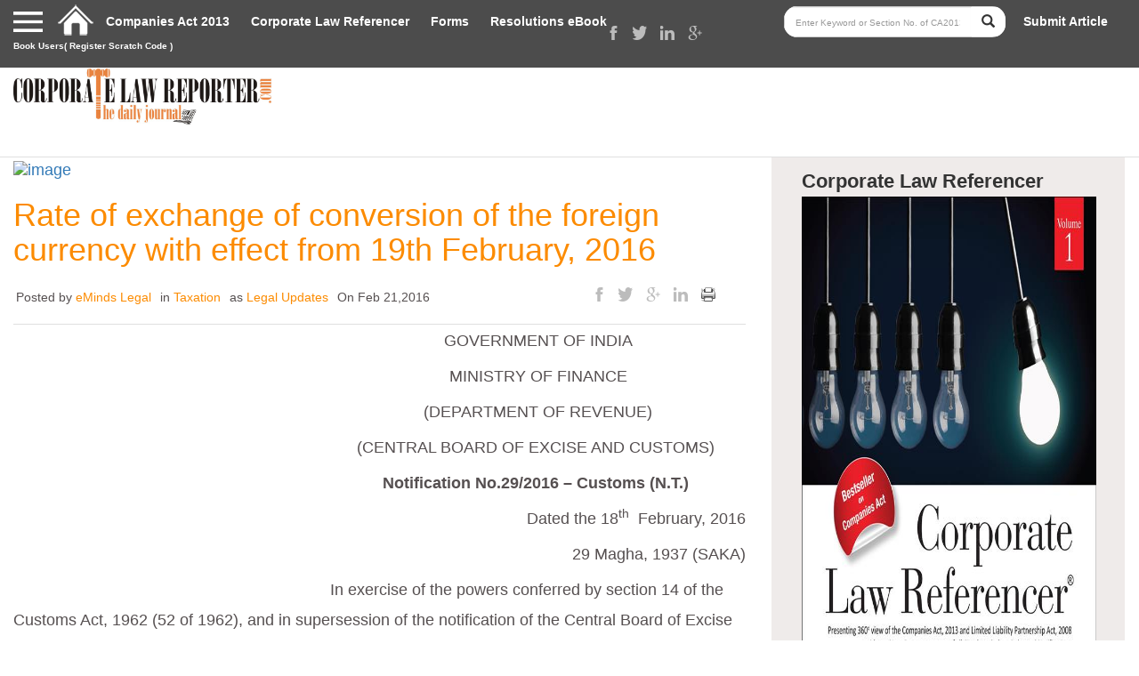

--- FILE ---
content_type: text/html; charset=utf-8
request_url: https://corporatelawreporter.com/rate-of-exchange-of-conversion-of-the-foreign-currency-with-effect-from-19th-february-2016/
body_size: 18581
content:
<!DOCTYPE html>
<!--[if IE 7]>
<html class="ie ie7" dir="ltr" lang="en-US"
	prefix="og: https://ogp.me/ns#" >
<![endif]-->
<!--[if IE 8]>
<html class="ie ie8" dir="ltr" lang="en-US"
	prefix="og: https://ogp.me/ns#" >
<![endif]-->
<!--[if !(IE 7) & !(IE 8)]><!-->
<html dir="ltr" lang="en-US"
	prefix="og: https://ogp.me/ns#" >
<!--<![endif]-->
<head>
	<meta charset="UTF-8">
	<meta name="viewport" content="width=device-width">
		
	<link rel="profile" href="https://gmpg.org/xfn/11">
	<link rel="pingback" href="https://corporatelawreporter.com/xmlrpc.php">
		<!-- Always force latest IE rendering engine (even in intranet) & Chrome Frame
		Remove this if you use the .htaccess -->
		<meta http-equiv="X-UA-Compatible" content="IE=edge,chrome=1">
		
<meta name="viewport" content="width=device-width, initial-scale=1">

		<!-- Replace favicon.ico & apple-touch-icon.png in the root of your domain and delete these references -->
		<link rel="shortcut icon" href="https://corporatelawreporter.com/wp-content/themes/corporatelawreporter/favicon.ico">
		<link rel="apple-touch-icon" href="https://corporatelawreporter.com/wp-content/themes/corporatelawreporter/apple-touch-icon.png">
		
		<!-- All in One SEO 4.3.8 - aioseo.com -->
		<title>Rate of exchange of conversion of the foreign currency with effect from 19th February, 2016 - Corporate Law Reporter</title>
		<meta name="description" content="Rate of exchange of conversion of the foreign currency with effect from 19th February, 2016" />
		<meta name="robots" content="max-image-preview:large" />
		<link rel="canonical" href="https://corporatelawreporter.com/rate-of-exchange-of-conversion-of-the-foreign-currency-with-effect-from-19th-february-2016/" />
		<meta name="generator" content="All in One SEO (AIOSEO) 4.3.8" />
		<meta property="og:locale" content="en_US" />
		<meta property="og:site_name" content="Corporate Law Reporter - The Daily Journal" />
		<meta property="og:type" content="article" />
		<meta property="og:title" content="Rate of exchange of conversion of the foreign currency with effect from 19th February, 2016 - Corporate Law Reporter" />
		<meta property="og:description" content="Rate of exchange of conversion of the foreign currency with effect from 19th February, 2016" />
		<meta property="og:url" content="https://corporatelawreporter.com/rate-of-exchange-of-conversion-of-the-foreign-currency-with-effect-from-19th-february-2016/" />
		<meta property="article:published_time" content="2016-02-21T12:25:24+00:00" />
		<meta property="article:modified_time" content="2016-02-19T07:46:42+00:00" />
		<meta name="twitter:card" content="summary_large_image" />
		<meta name="twitter:title" content="Rate of exchange of conversion of the foreign currency with effect from 19th February, 2016 - Corporate Law Reporter" />
		<meta name="twitter:description" content="Rate of exchange of conversion of the foreign currency with effect from 19th February, 2016" />
		<script type="application/ld+json" class="aioseo-schema">
			{"@context":"https:\/\/schema.org","@graph":[{"@type":"BlogPosting","@id":"https:\/\/corporatelawreporter.com\/rate-of-exchange-of-conversion-of-the-foreign-currency-with-effect-from-19th-february-2016\/#blogposting","name":"Rate of exchange of conversion of the foreign currency with effect from 19th February, 2016 - Corporate Law Reporter","headline":"Rate of exchange of conversion of the foreign currency with effect from 19th February, 2016","author":{"@id":"https:\/\/corporatelawreporter.com\/author\/admin\/#author"},"publisher":{"@id":"https:\/\/corporatelawreporter.com\/#organization"},"datePublished":"2016-02-21T12:25:24+05:30","dateModified":"2016-02-19T07:46:42+05:30","inLanguage":"en-US","mainEntityOfPage":{"@id":"https:\/\/corporatelawreporter.com\/rate-of-exchange-of-conversion-of-the-foreign-currency-with-effect-from-19th-february-2016\/#webpage"},"isPartOf":{"@id":"https:\/\/corporatelawreporter.com\/rate-of-exchange-of-conversion-of-the-foreign-currency-with-effect-from-19th-february-2016\/#webpage"},"articleSection":"Taxation, Legal Updates"},{"@type":"BreadcrumbList","@id":"https:\/\/corporatelawreporter.com\/rate-of-exchange-of-conversion-of-the-foreign-currency-with-effect-from-19th-february-2016\/#breadcrumblist","itemListElement":[{"@type":"ListItem","@id":"https:\/\/corporatelawreporter.com\/#listItem","position":1,"item":{"@type":"WebPage","@id":"https:\/\/corporatelawreporter.com\/","name":"Home","description":"The Daily Journal","url":"https:\/\/corporatelawreporter.com\/"},"nextItem":"https:\/\/corporatelawreporter.com\/rate-of-exchange-of-conversion-of-the-foreign-currency-with-effect-from-19th-february-2016\/#listItem"},{"@type":"ListItem","@id":"https:\/\/corporatelawreporter.com\/rate-of-exchange-of-conversion-of-the-foreign-currency-with-effect-from-19th-february-2016\/#listItem","position":2,"item":{"@type":"WebPage","@id":"https:\/\/corporatelawreporter.com\/rate-of-exchange-of-conversion-of-the-foreign-currency-with-effect-from-19th-february-2016\/","name":"Rate of exchange of conversion of the foreign currency with effect from 19th February, 2016","description":"Rate of exchange of conversion of the foreign currency with effect from 19th February, 2016","url":"https:\/\/corporatelawreporter.com\/rate-of-exchange-of-conversion-of-the-foreign-currency-with-effect-from-19th-february-2016\/"},"previousItem":"https:\/\/corporatelawreporter.com\/#listItem"}]},{"@type":"Organization","@id":"https:\/\/corporatelawreporter.com\/#organization","name":"Corporate Law Reporter","url":"https:\/\/corporatelawreporter.com\/"},{"@type":"Person","@id":"https:\/\/corporatelawreporter.com\/author\/admin\/#author","url":"https:\/\/corporatelawreporter.com\/author\/admin\/","name":"eMinds Legal"},{"@type":"WebPage","@id":"https:\/\/corporatelawreporter.com\/rate-of-exchange-of-conversion-of-the-foreign-currency-with-effect-from-19th-february-2016\/#webpage","url":"https:\/\/corporatelawreporter.com\/rate-of-exchange-of-conversion-of-the-foreign-currency-with-effect-from-19th-february-2016\/","name":"Rate of exchange of conversion of the foreign currency with effect from 19th February, 2016 - Corporate Law Reporter","description":"Rate of exchange of conversion of the foreign currency with effect from 19th February, 2016","inLanguage":"en-US","isPartOf":{"@id":"https:\/\/corporatelawreporter.com\/#website"},"breadcrumb":{"@id":"https:\/\/corporatelawreporter.com\/rate-of-exchange-of-conversion-of-the-foreign-currency-with-effect-from-19th-february-2016\/#breadcrumblist"},"author":{"@id":"https:\/\/corporatelawreporter.com\/author\/admin\/#author"},"creator":{"@id":"https:\/\/corporatelawreporter.com\/author\/admin\/#author"},"datePublished":"2016-02-21T12:25:24+05:30","dateModified":"2016-02-19T07:46:42+05:30"},{"@type":"WebSite","@id":"https:\/\/corporatelawreporter.com\/#website","url":"https:\/\/corporatelawreporter.com\/","name":"Corporate Law Reporter","description":"The Daily Journal","inLanguage":"en-US","publisher":{"@id":"https:\/\/corporatelawreporter.com\/#organization"}}]}
		</script>
		<!-- All in One SEO -->

<link rel="alternate" type="application/rss+xml" title="Corporate Law Reporter &raquo; Feed" href="https://corporatelawreporter.com/feed/" />
<link rel="alternate" type="application/rss+xml" title="Corporate Law Reporter &raquo; Comments Feed" href="https://corporatelawreporter.com/comments/feed/" />
<link rel="alternate" type="application/rss+xml" title="Corporate Law Reporter &raquo; Rate of exchange of conversion of the foreign currency with effect from 19th February, 2016 Comments Feed" href="https://corporatelawreporter.com/rate-of-exchange-of-conversion-of-the-foreign-currency-with-effect-from-19th-february-2016/feed/" />
<script type="text/javascript">
window._wpemojiSettings = {"baseUrl":"https:\/\/s.w.org\/images\/core\/emoji\/14.0.0\/72x72\/","ext":".png","svgUrl":"https:\/\/s.w.org\/images\/core\/emoji\/14.0.0\/svg\/","svgExt":".svg","source":{"concatemoji":"https:\/\/corporatelawreporter.com\/wp-includes\/js\/wp-emoji-release.min.js?ver=6.3.7"}};
/*! This file is auto-generated */
!function(i,n){var o,s,e;function c(e){try{var t={supportTests:e,timestamp:(new Date).valueOf()};sessionStorage.setItem(o,JSON.stringify(t))}catch(e){}}function p(e,t,n){e.clearRect(0,0,e.canvas.width,e.canvas.height),e.fillText(t,0,0);var t=new Uint32Array(e.getImageData(0,0,e.canvas.width,e.canvas.height).data),r=(e.clearRect(0,0,e.canvas.width,e.canvas.height),e.fillText(n,0,0),new Uint32Array(e.getImageData(0,0,e.canvas.width,e.canvas.height).data));return t.every(function(e,t){return e===r[t]})}function u(e,t,n){switch(t){case"flag":return n(e,"\ud83c\udff3\ufe0f\u200d\u26a7\ufe0f","\ud83c\udff3\ufe0f\u200b\u26a7\ufe0f")?!1:!n(e,"\ud83c\uddfa\ud83c\uddf3","\ud83c\uddfa\u200b\ud83c\uddf3")&&!n(e,"\ud83c\udff4\udb40\udc67\udb40\udc62\udb40\udc65\udb40\udc6e\udb40\udc67\udb40\udc7f","\ud83c\udff4\u200b\udb40\udc67\u200b\udb40\udc62\u200b\udb40\udc65\u200b\udb40\udc6e\u200b\udb40\udc67\u200b\udb40\udc7f");case"emoji":return!n(e,"\ud83e\udef1\ud83c\udffb\u200d\ud83e\udef2\ud83c\udfff","\ud83e\udef1\ud83c\udffb\u200b\ud83e\udef2\ud83c\udfff")}return!1}function f(e,t,n){var r="undefined"!=typeof WorkerGlobalScope&&self instanceof WorkerGlobalScope?new OffscreenCanvas(300,150):i.createElement("canvas"),a=r.getContext("2d",{willReadFrequently:!0}),o=(a.textBaseline="top",a.font="600 32px Arial",{});return e.forEach(function(e){o[e]=t(a,e,n)}),o}function t(e){var t=i.createElement("script");t.src=e,t.defer=!0,i.head.appendChild(t)}"undefined"!=typeof Promise&&(o="wpEmojiSettingsSupports",s=["flag","emoji"],n.supports={everything:!0,everythingExceptFlag:!0},e=new Promise(function(e){i.addEventListener("DOMContentLoaded",e,{once:!0})}),new Promise(function(t){var n=function(){try{var e=JSON.parse(sessionStorage.getItem(o));if("object"==typeof e&&"number"==typeof e.timestamp&&(new Date).valueOf()<e.timestamp+604800&&"object"==typeof e.supportTests)return e.supportTests}catch(e){}return null}();if(!n){if("undefined"!=typeof Worker&&"undefined"!=typeof OffscreenCanvas&&"undefined"!=typeof URL&&URL.createObjectURL&&"undefined"!=typeof Blob)try{var e="postMessage("+f.toString()+"("+[JSON.stringify(s),u.toString(),p.toString()].join(",")+"));",r=new Blob([e],{type:"text/javascript"}),a=new Worker(URL.createObjectURL(r),{name:"wpTestEmojiSupports"});return void(a.onmessage=function(e){c(n=e.data),a.terminate(),t(n)})}catch(e){}c(n=f(s,u,p))}t(n)}).then(function(e){for(var t in e)n.supports[t]=e[t],n.supports.everything=n.supports.everything&&n.supports[t],"flag"!==t&&(n.supports.everythingExceptFlag=n.supports.everythingExceptFlag&&n.supports[t]);n.supports.everythingExceptFlag=n.supports.everythingExceptFlag&&!n.supports.flag,n.DOMReady=!1,n.readyCallback=function(){n.DOMReady=!0}}).then(function(){return e}).then(function(){var e;n.supports.everything||(n.readyCallback(),(e=n.source||{}).concatemoji?t(e.concatemoji):e.wpemoji&&e.twemoji&&(t(e.twemoji),t(e.wpemoji)))}))}((window,document),window._wpemojiSettings);
</script>
<style type="text/css">
img.wp-smiley,
img.emoji {
	display: inline !important;
	border: none !important;
	box-shadow: none !important;
	height: 1em !important;
	width: 1em !important;
	margin: 0 0.07em !important;
	vertical-align: -0.1em !important;
	background: none !important;
	padding: 0 !important;
}
</style>
	<link rel='stylesheet' id='wp-block-library-css' href='https://corporatelawreporter.com/wp-includes/css/dist/block-library/style.min.css?ver=6.3.7' type='text/css' media='all' />
<link rel='stylesheet' id='wc-blocks-vendors-style-css' href='https://corporatelawreporter.com/wp-content/plugins/woocommerce/packages/woocommerce-blocks/build/wc-blocks-vendors-style.css?ver=10.0.4' type='text/css' media='all' />
<link rel='stylesheet' id='wc-blocks-style-css' href='https://corporatelawreporter.com/wp-content/plugins/woocommerce/packages/woocommerce-blocks/build/wc-blocks-style.css?ver=10.0.4' type='text/css' media='all' />
<style id='classic-theme-styles-inline-css' type='text/css'>
/*! This file is auto-generated */
.wp-block-button__link{color:#fff;background-color:#32373c;border-radius:9999px;box-shadow:none;text-decoration:none;padding:calc(.667em + 2px) calc(1.333em + 2px);font-size:1.125em}.wp-block-file__button{background:#32373c;color:#fff;text-decoration:none}
</style>
<style id='global-styles-inline-css' type='text/css'>
body{--wp--preset--color--black: #000000;--wp--preset--color--cyan-bluish-gray: #abb8c3;--wp--preset--color--white: #ffffff;--wp--preset--color--pale-pink: #f78da7;--wp--preset--color--vivid-red: #cf2e2e;--wp--preset--color--luminous-vivid-orange: #ff6900;--wp--preset--color--luminous-vivid-amber: #fcb900;--wp--preset--color--light-green-cyan: #7bdcb5;--wp--preset--color--vivid-green-cyan: #00d084;--wp--preset--color--pale-cyan-blue: #8ed1fc;--wp--preset--color--vivid-cyan-blue: #0693e3;--wp--preset--color--vivid-purple: #9b51e0;--wp--preset--gradient--vivid-cyan-blue-to-vivid-purple: linear-gradient(135deg,rgba(6,147,227,1) 0%,rgb(155,81,224) 100%);--wp--preset--gradient--light-green-cyan-to-vivid-green-cyan: linear-gradient(135deg,rgb(122,220,180) 0%,rgb(0,208,130) 100%);--wp--preset--gradient--luminous-vivid-amber-to-luminous-vivid-orange: linear-gradient(135deg,rgba(252,185,0,1) 0%,rgba(255,105,0,1) 100%);--wp--preset--gradient--luminous-vivid-orange-to-vivid-red: linear-gradient(135deg,rgba(255,105,0,1) 0%,rgb(207,46,46) 100%);--wp--preset--gradient--very-light-gray-to-cyan-bluish-gray: linear-gradient(135deg,rgb(238,238,238) 0%,rgb(169,184,195) 100%);--wp--preset--gradient--cool-to-warm-spectrum: linear-gradient(135deg,rgb(74,234,220) 0%,rgb(151,120,209) 20%,rgb(207,42,186) 40%,rgb(238,44,130) 60%,rgb(251,105,98) 80%,rgb(254,248,76) 100%);--wp--preset--gradient--blush-light-purple: linear-gradient(135deg,rgb(255,206,236) 0%,rgb(152,150,240) 100%);--wp--preset--gradient--blush-bordeaux: linear-gradient(135deg,rgb(254,205,165) 0%,rgb(254,45,45) 50%,rgb(107,0,62) 100%);--wp--preset--gradient--luminous-dusk: linear-gradient(135deg,rgb(255,203,112) 0%,rgb(199,81,192) 50%,rgb(65,88,208) 100%);--wp--preset--gradient--pale-ocean: linear-gradient(135deg,rgb(255,245,203) 0%,rgb(182,227,212) 50%,rgb(51,167,181) 100%);--wp--preset--gradient--electric-grass: linear-gradient(135deg,rgb(202,248,128) 0%,rgb(113,206,126) 100%);--wp--preset--gradient--midnight: linear-gradient(135deg,rgb(2,3,129) 0%,rgb(40,116,252) 100%);--wp--preset--font-size--small: 13px;--wp--preset--font-size--medium: 20px;--wp--preset--font-size--large: 36px;--wp--preset--font-size--x-large: 42px;--wp--preset--spacing--20: 0.44rem;--wp--preset--spacing--30: 0.67rem;--wp--preset--spacing--40: 1rem;--wp--preset--spacing--50: 1.5rem;--wp--preset--spacing--60: 2.25rem;--wp--preset--spacing--70: 3.38rem;--wp--preset--spacing--80: 5.06rem;--wp--preset--shadow--natural: 6px 6px 9px rgba(0, 0, 0, 0.2);--wp--preset--shadow--deep: 12px 12px 50px rgba(0, 0, 0, 0.4);--wp--preset--shadow--sharp: 6px 6px 0px rgba(0, 0, 0, 0.2);--wp--preset--shadow--outlined: 6px 6px 0px -3px rgba(255, 255, 255, 1), 6px 6px rgba(0, 0, 0, 1);--wp--preset--shadow--crisp: 6px 6px 0px rgba(0, 0, 0, 1);}:where(.is-layout-flex){gap: 0.5em;}:where(.is-layout-grid){gap: 0.5em;}body .is-layout-flow > .alignleft{float: left;margin-inline-start: 0;margin-inline-end: 2em;}body .is-layout-flow > .alignright{float: right;margin-inline-start: 2em;margin-inline-end: 0;}body .is-layout-flow > .aligncenter{margin-left: auto !important;margin-right: auto !important;}body .is-layout-constrained > .alignleft{float: left;margin-inline-start: 0;margin-inline-end: 2em;}body .is-layout-constrained > .alignright{float: right;margin-inline-start: 2em;margin-inline-end: 0;}body .is-layout-constrained > .aligncenter{margin-left: auto !important;margin-right: auto !important;}body .is-layout-constrained > :where(:not(.alignleft):not(.alignright):not(.alignfull)){max-width: var(--wp--style--global--content-size);margin-left: auto !important;margin-right: auto !important;}body .is-layout-constrained > .alignwide{max-width: var(--wp--style--global--wide-size);}body .is-layout-flex{display: flex;}body .is-layout-flex{flex-wrap: wrap;align-items: center;}body .is-layout-flex > *{margin: 0;}body .is-layout-grid{display: grid;}body .is-layout-grid > *{margin: 0;}:where(.wp-block-columns.is-layout-flex){gap: 2em;}:where(.wp-block-columns.is-layout-grid){gap: 2em;}:where(.wp-block-post-template.is-layout-flex){gap: 1.25em;}:where(.wp-block-post-template.is-layout-grid){gap: 1.25em;}.has-black-color{color: var(--wp--preset--color--black) !important;}.has-cyan-bluish-gray-color{color: var(--wp--preset--color--cyan-bluish-gray) !important;}.has-white-color{color: var(--wp--preset--color--white) !important;}.has-pale-pink-color{color: var(--wp--preset--color--pale-pink) !important;}.has-vivid-red-color{color: var(--wp--preset--color--vivid-red) !important;}.has-luminous-vivid-orange-color{color: var(--wp--preset--color--luminous-vivid-orange) !important;}.has-luminous-vivid-amber-color{color: var(--wp--preset--color--luminous-vivid-amber) !important;}.has-light-green-cyan-color{color: var(--wp--preset--color--light-green-cyan) !important;}.has-vivid-green-cyan-color{color: var(--wp--preset--color--vivid-green-cyan) !important;}.has-pale-cyan-blue-color{color: var(--wp--preset--color--pale-cyan-blue) !important;}.has-vivid-cyan-blue-color{color: var(--wp--preset--color--vivid-cyan-blue) !important;}.has-vivid-purple-color{color: var(--wp--preset--color--vivid-purple) !important;}.has-black-background-color{background-color: var(--wp--preset--color--black) !important;}.has-cyan-bluish-gray-background-color{background-color: var(--wp--preset--color--cyan-bluish-gray) !important;}.has-white-background-color{background-color: var(--wp--preset--color--white) !important;}.has-pale-pink-background-color{background-color: var(--wp--preset--color--pale-pink) !important;}.has-vivid-red-background-color{background-color: var(--wp--preset--color--vivid-red) !important;}.has-luminous-vivid-orange-background-color{background-color: var(--wp--preset--color--luminous-vivid-orange) !important;}.has-luminous-vivid-amber-background-color{background-color: var(--wp--preset--color--luminous-vivid-amber) !important;}.has-light-green-cyan-background-color{background-color: var(--wp--preset--color--light-green-cyan) !important;}.has-vivid-green-cyan-background-color{background-color: var(--wp--preset--color--vivid-green-cyan) !important;}.has-pale-cyan-blue-background-color{background-color: var(--wp--preset--color--pale-cyan-blue) !important;}.has-vivid-cyan-blue-background-color{background-color: var(--wp--preset--color--vivid-cyan-blue) !important;}.has-vivid-purple-background-color{background-color: var(--wp--preset--color--vivid-purple) !important;}.has-black-border-color{border-color: var(--wp--preset--color--black) !important;}.has-cyan-bluish-gray-border-color{border-color: var(--wp--preset--color--cyan-bluish-gray) !important;}.has-white-border-color{border-color: var(--wp--preset--color--white) !important;}.has-pale-pink-border-color{border-color: var(--wp--preset--color--pale-pink) !important;}.has-vivid-red-border-color{border-color: var(--wp--preset--color--vivid-red) !important;}.has-luminous-vivid-orange-border-color{border-color: var(--wp--preset--color--luminous-vivid-orange) !important;}.has-luminous-vivid-amber-border-color{border-color: var(--wp--preset--color--luminous-vivid-amber) !important;}.has-light-green-cyan-border-color{border-color: var(--wp--preset--color--light-green-cyan) !important;}.has-vivid-green-cyan-border-color{border-color: var(--wp--preset--color--vivid-green-cyan) !important;}.has-pale-cyan-blue-border-color{border-color: var(--wp--preset--color--pale-cyan-blue) !important;}.has-vivid-cyan-blue-border-color{border-color: var(--wp--preset--color--vivid-cyan-blue) !important;}.has-vivid-purple-border-color{border-color: var(--wp--preset--color--vivid-purple) !important;}.has-vivid-cyan-blue-to-vivid-purple-gradient-background{background: var(--wp--preset--gradient--vivid-cyan-blue-to-vivid-purple) !important;}.has-light-green-cyan-to-vivid-green-cyan-gradient-background{background: var(--wp--preset--gradient--light-green-cyan-to-vivid-green-cyan) !important;}.has-luminous-vivid-amber-to-luminous-vivid-orange-gradient-background{background: var(--wp--preset--gradient--luminous-vivid-amber-to-luminous-vivid-orange) !important;}.has-luminous-vivid-orange-to-vivid-red-gradient-background{background: var(--wp--preset--gradient--luminous-vivid-orange-to-vivid-red) !important;}.has-very-light-gray-to-cyan-bluish-gray-gradient-background{background: var(--wp--preset--gradient--very-light-gray-to-cyan-bluish-gray) !important;}.has-cool-to-warm-spectrum-gradient-background{background: var(--wp--preset--gradient--cool-to-warm-spectrum) !important;}.has-blush-light-purple-gradient-background{background: var(--wp--preset--gradient--blush-light-purple) !important;}.has-blush-bordeaux-gradient-background{background: var(--wp--preset--gradient--blush-bordeaux) !important;}.has-luminous-dusk-gradient-background{background: var(--wp--preset--gradient--luminous-dusk) !important;}.has-pale-ocean-gradient-background{background: var(--wp--preset--gradient--pale-ocean) !important;}.has-electric-grass-gradient-background{background: var(--wp--preset--gradient--electric-grass) !important;}.has-midnight-gradient-background{background: var(--wp--preset--gradient--midnight) !important;}.has-small-font-size{font-size: var(--wp--preset--font-size--small) !important;}.has-medium-font-size{font-size: var(--wp--preset--font-size--medium) !important;}.has-large-font-size{font-size: var(--wp--preset--font-size--large) !important;}.has-x-large-font-size{font-size: var(--wp--preset--font-size--x-large) !important;}
.wp-block-navigation a:where(:not(.wp-element-button)){color: inherit;}
:where(.wp-block-post-template.is-layout-flex){gap: 1.25em;}:where(.wp-block-post-template.is-layout-grid){gap: 1.25em;}
:where(.wp-block-columns.is-layout-flex){gap: 2em;}:where(.wp-block-columns.is-layout-grid){gap: 2em;}
.wp-block-pullquote{font-size: 1.5em;line-height: 1.6;}
</style>
<link rel='stylesheet' id='contact-form-7-css' href='https://corporatelawreporter.com/wp-content/plugins/contact-form-7/includes/css/styles.css?ver=5.7.7' type='text/css' media='all' />
<link rel='stylesheet' id='woocommerce-layout-css' href='https://corporatelawreporter.com/wp-content/plugins/woocommerce/assets/css/woocommerce-layout.css?ver=7.7.0' type='text/css' media='all' />
<link rel='stylesheet' id='woocommerce-smallscreen-css' href='https://corporatelawreporter.com/wp-content/plugins/woocommerce/assets/css/woocommerce-smallscreen.css?ver=7.7.0' type='text/css' media='only screen and (max-width: 768px)' />
<link rel='stylesheet' id='woocommerce-general-css' href='https://corporatelawreporter.com/wp-content/plugins/woocommerce/assets/css/woocommerce.css?ver=7.7.0' type='text/css' media='all' />
<style id='woocommerce-inline-inline-css' type='text/css'>
.woocommerce form .form-row .required { visibility: visible; }
</style>
<link rel='stylesheet' id='wp-pagenavi-css' href='https://corporatelawreporter.com/wp-content/plugins/wp-pagenavi/pagenavi-css.css?ver=2.70' type='text/css' media='all' />
<link rel='stylesheet' id='bootstrap-css' href='https://corporatelawreporter.com/wp-content/themes/corporatelawreporter/css/bootstrap.css?ver=6.3.7' type='text/css' media='all' />
<link rel='stylesheet' id='wpdefaultcss-css' href='https://corporatelawreporter.com/wp-content/themes/corporatelawreporter/css/wp-default.css?ver=6.3.7' type='text/css' media='all' />
<link rel='stylesheet' id='common.css-css' href='https://corporatelawreporter.com/wp-content/themes/corporatelawreporter/css/common.css?ver=6.3.7' type='text/css' media='all' />
<link rel='stylesheet' id='innerstyle.css-css' href='https://corporatelawreporter.com/wp-content/themes/corporatelawreporter/css/style.css?ver=6.3.7' type='text/css' media='all' />
<link rel='stylesheet' id='maincss-css' href='https://corporatelawreporter.com/wp-content/themes/corporatelawreporter/style.css?ver=6.3.7' type='text/css' media='all' />
<link rel='stylesheet' id='media.css-css' href='https://corporatelawreporter.com/wp-content/themes/corporatelawreporter/css/media.css?ver=6.3.7' type='text/css' media='all' />
<script type='text/javascript' src='https://corporatelawreporter.com/wp-includes/js/jquery/jquery.min.js?ver=3.7.0' id='jquery-core-js'></script>
<script type='text/javascript' src='https://corporatelawreporter.com/wp-includes/js/jquery/jquery-migrate.min.js?ver=3.4.1' id='jquery-migrate-js'></script>
<link rel="https://api.w.org/" href="https://corporatelawreporter.com/wp-json/" /><link rel="alternate" type="application/json" href="https://corporatelawreporter.com/wp-json/wp/v2/posts/36344" /><link rel="EditURI" type="application/rsd+xml" title="RSD" href="https://corporatelawreporter.com/xmlrpc.php?rsd" />
<meta name="generator" content="WordPress 6.3.7" />
<meta name="generator" content="WooCommerce 7.7.0" />
<link rel='shortlink' href='https://corporatelawreporter.com/?p=36344' />
<link rel="alternate" type="application/json+oembed" href="https://corporatelawreporter.com/wp-json/oembed/1.0/embed?url=https%3A%2F%2Fcorporatelawreporter.com%2Frate-of-exchange-of-conversion-of-the-foreign-currency-with-effect-from-19th-february-2016%2F" />
<link rel="alternate" type="text/xml+oembed" href="https://corporatelawreporter.com/wp-json/oembed/1.0/embed?url=https%3A%2F%2Fcorporatelawreporter.com%2Frate-of-exchange-of-conversion-of-the-foreign-currency-with-effect-from-19th-february-2016%2F&#038;format=xml" />
	<noscript><style>.woocommerce-product-gallery{ opacity: 1 !important; }</style></noscript>
			<style type="text/css" id="wp-custom-css">
			.footer ul.first {
    width: 270px;
}

.fl {
    float: left !important;
}

.menu-footer_menu-container ul#menu-footer_menu{ width: 270px;float: left !important;}

section.comment-column {
    display: none;
}

.footer .clr-logo img{width:200px !important;}

.popup-content {
    display: none !important;
} 

div#popup-automatic {
    display: none !important;
}

.subscribe {
    display: none;
}		</style>
		<script type="text/javascript" src="https://corporatelawreporter.com/wp-content/themes/corporatelawreporter/js/sharethis.js"></script>
<!-- Sharethis -->
<script type="text/javascript">var switchTo5x=true;</script>
<script type="text/javascript">stLight.options({publisher: "ca4055a9-d685-4dba-a117-a3455471307b", doNotHash: false, doNotCopy: true, hashAddressBar:false});</script>
<!-- send message to the author  : author.php :message icon : -->
<!-- send message to the author -->
 <script>
	

function checkEmail(emailString) {

		splitVal = emailString.split('@');
		if(splitVal.length <= 1) {
			alert("Please enter a valid email address");
			return false;
		}
		if(splitVal[0].length <= 0 || splitVal[1].length <= 0) {
			alert("Please enter a valid email address");
			return false;
		}
		splitDomain = splitVal[1].split('.');
		if(splitDomain.length <= 1) {
			alert("Please enter a valid email address");
			return false;
		}
		if(splitDomain[0].length <= 0 || splitDomain[1].length <= 1) {
			alert("Please enter a valid email address");
			return false;
		}
		return true;
	}
//end 
</script>
<style>
    .popup {
        background: rgba(0,0,0,0.8);
        width: 100%;
        height: 100%;
        position:fixed;
        top: 0;
        left: 0;
        z-index: 9999;
        display:none; 
    }
    .popup-content {
    	width: 40%;
        border: 1px solid #ccc; 
        background: #fff;
        position: absolute;
        top: 50%;
        left: 50%;
        transform: translate(-50%, -50%);
        border-radius: 5px;
        -webkit-border-radius: 5px;
        -moz-border-radius: 5px;
        padding: 30px 20px;
        box-shadow: rgba(0,0,0,0.5) 0px 0px 15px;
        -webkit-box-shadow: rgba(0,0,0,0.5) 0px 0px 15px;
        -moz-box-shadow: rgba(0,0,0,0.5) 0px 0px 15px;
    }
    .popup-content h2 {
	margin: 0 0 10px 0;
	font-weight: 700;
	font-size: 20px;
	}
	.popup-content input[type="text"] {
	width: 100%;
	padding: 10px;
	border-radius: 2px;
	border: 1px solid #ccc;
	margin-bottom: 10px;
	font-size: 18px;
	line-height: 18px;
}
.popup-content input[type="submit"]  {
border: 0px;
padding: 10px;
font-size: 15px;
border-radius: 2px;
color: #fff;
background: #e57f03;
}
    .closePopup {
        width:30px;
        height: 30px;
        text-align: center;
        text-decoration: none;
        line-height: 30px;
        background: #fff;
        border:1px solid #000;
        border-radius: 50%;
        -webkit-border-radius: 50%;
        -moz-border-radius: 50%;
        position: absolute;
        top: -15px;
        right: -15px;
        display: block;
    }
</style>
 
<!-- *****************popup ***********************  -->

    <script>
        jQuery(document).ready(function($){

            setTimeout(function(){
       		
        $(".popup").fadeIn( "slow", function() {
            // Animation complete
            //$(this).css("display","block");
          });  
      //Under code will run after 10 sec
	        },5000);
            
        });
      
    </script>     
            
            <!-- 
//We will close the popup via ajax : Why use ajax
Reason : We will also create a session so it can be maintain when page redirect as well as when close the browser
:Note: javasccript file : jquery.session.js is not working completely : So need the AJAX .
--> 
<script>
    jQuery(document).ready(function($){
        $(".ajax-closepopup").click(function(){
        //close the browser 
       $(".popup").css("display","none");
       //Need the session so I 'm using the AJAX.
          jQuery.ajax({
                type : "POST",
                dataType : "json",
                url : 'https://corporatelawreporter.com/wp-admin/admin-ajax.php',
                data: 'action=enable_session_close_popup',
                success: function(response) {
                   //alert(response);
                   $(".popup").css("display","none");
                   //console.log(response);
                   
                }
            });  
     });
     
  $(".ajax-closepopup-btn").click(function(){
    
    var emailval = $("#emailpopup").val();
    //Remove validation - 09-dec-2015 - client Requirement.
   /* if(emailval =="" ){
    
      alert("Please Enter your email id");
	  document.getElementById('emailpopup').focus();
	  return false;
	  
    }
   

   if(!checkEmail(emailval))
	{
	   //alert("Please enter a valid Email");
		document.getElementById('emailpopup').focus();
		return false;	
	}*/	
	//when successfull call this ajax.
	 	  jQuery.ajax({
                type : "POST",
                dataType : "json",
                url : 'https://corporatelawreporter.com/wp-admin/admin-ajax.php',
                data: 'action=enable_session_close_popup',
                success: function(response) {
                   //alert(response);
                   $(".popup").css("display","none");
                   //console.log(response);
                  }
            });
     	
     });
     //subscription button      
    });


/*
 * when :esc: button pressed.
 */

    jQuery(document).keyup(function(e) {
     if (e.keyCode == 27) { // escape key maps to keycode `27`
       console.log("esc button pressed");
              jQuery.ajax({
                type : "POST",
                dataType : "json",
                url : 'https://corporatelawreporter.com/wp-admin/admin-ajax.php',
                data: 'action=enable_session_close_popup',
                success: function(response) {
                   //alert(response);
                   jQuery(".popup").css("display","none");
                   //console.log(response);
                  }
            });
    }
});



</script>     
    
<!-- *****************popup ***********************  -->
<div id="popup-automatic" class="popup desktop-view">
<div class="popup-content">
     <a href="javascript:void(0);" class="closePopup closebtn ajax-closepopup">X</a>
    <h2>Get Free Legal Updates</h2> <!--  onsubmit="return subpopupcheck();" -->
<form onClick="target='_blank';" action="https://feedburner.google.com/fb/a/mailverify?uri=corporatelawreporter" method="post" class="searchform">
     <input name="email" id="emailpopup" type="text" value="" class="subscribe_input" placeholder="Enter your email ID to subscribe"  />
        <input name="Subscribe" value="Subscribe" type="submit" class="subscribebt ajax-closepopup-btn" /> 
 </form>
</div>

    </div><!-- Sharethis -->
<!-- pRINT end -->
<!--
disable copy feature: Enable the notification.	
-->
<script>
function cursorMouseDown(){
   $(this).css("background","red");
	return false;
}
</script>
<!--[if lt IE 9]>
<script src="https://html5shiv-printshiv.googlecode.com/svn/trunk/html5shiv-printshiv.js"></script>
<script src="https://oss.maxcdn.com/libs/respond.js/1.4.2/respond.min.js"></script>
<![endif]-->
<script src="https://maps.googleapis.com/maps/api/js"></script>
<style>
.logged-in .loggedout {
 display:none;
}
 
.loggedin {
 display:none;
}
 
/* Display to logged in users */
 
.logged-in .loggedin {
 display:block;
}

// resolution ebook list

.logged-in .loggedout {
 display:block;
}
 
.loggedins {
 display:block;
}
 
/* Display to logged in users */
 
.logged-in .loggedins {
 display:none;
}
</style>

	</head>

 <body data-rsssl=1 class="post-template-default single single-post postid-36344 single-format-standard theme-corporatelawreporter woocommerce-no-js" onmousedown='return true;' onselectstart='return false;' oncontextmenu='return false;'     >
	<!--	<div>-->
			<!-- start header top -->

			<nav class="header-top full-width index5 position-rel-none">
				<section class="container-fluid">
					<section class="row">
						<section class="col-sm-7">
							<section class="category-nav fl position-rel">
								<a href="javascript:void(0);" onclick="showHtmlmenuDiv()" class="menu-icon menu-icon-left display-b"></a>
								
							<ul id="menu-legal_updates" class="display-n position-abs leftdropdown"><li id="menu-item-34724" class="menu-item menu-item-type-taxonomy menu-item-object-category menu-item-34724"><a href="https://corporatelawreporter.com/category/business-law/">Business Law</a></li>
<li id="menu-item-34722" class="menu-item menu-item-type-taxonomy menu-item-object-category menu-item-34722"><a href="https://corporatelawreporter.com/category/company-law/">Company Law</a></li>
<li id="menu-item-34726" class="menu-item menu-item-type-taxonomy menu-item-object-category menu-item-34726"><a href="https://corporatelawreporter.com/category/cyber-laws/">Cyber Laws</a></li>
<li id="menu-item-34720" class="menu-item menu-item-type-taxonomy menu-item-object-category menu-item-34720"><a href="https://corporatelawreporter.com/category/fema-rbi/">FEMA</a></li>
<li id="menu-item-34725" class="menu-item menu-item-type-taxonomy menu-item-object-category menu-item-34725"><a href="https://corporatelawreporter.com/category/intellectual-property/">Intellectual Property</a></li>
<li id="menu-item-34719" class="menu-item menu-item-type-taxonomy menu-item-object-category menu-item-34719"><a href="https://corporatelawreporter.com/category/others/">Others</a></li>
<li id="menu-item-34723" class="menu-item menu-item-type-taxonomy menu-item-object-category menu-item-34723"><a href="https://corporatelawreporter.com/category/labour-laws/">Labour Laws</a></li>
<li id="menu-item-34728" class="menu-item menu-item-type-taxonomy menu-item-object-category menu-item-34728"><a href="https://corporatelawreporter.com/category/sebi/">SEBI</a></li>
<li id="menu-item-34721" class="menu-item menu-item-type-taxonomy menu-item-object-category current-post-ancestor current-menu-parent current-post-parent menu-item-34721"><a href="https://corporatelawreporter.com/category/taxation/">Taxation</a></li>
</ul>								
							</section>
							<script>
							    function showHtmlmenuDiv(){
							        var x = document.getElementById("menu-legal_updates");
							        if (x.style.display === "none") {
                                        x.style.display = "block";
                                      } else {
                                        x.style.display = "none";
                                      }
							    }
							</script>
							<section class="fl home-icon">
								<a href="https://corporatelawreporter.com"><img src="https://corporatelawreporter.com/wp-content/themes/corporatelawreporter/images/home.png"/></a>
							</section>
							<section class="top-nav">
							
                                                       <ul id="menu-header-menu" class="margin-none desktop-view"><li id="menu-item-86656" class="menu-item menu-item-type-post_type menu-item-object-page menu-item-86656"><a href="https://corporatelawreporter.com/companies-act-2013/">Companies Act 2013</a></li>
<li id="menu-item-468013" class="menu-item menu-item-type-post_type menu-item-object-product menu-item-468013"><a href="https://corporatelawreporter.com/product/corporate-law-referencer/">Corporate Law Referencer</a></li>
<li id="menu-item-86657" class="menu-item menu-item-type-post_type menu-item-object-page menu-item-86657"><a href="https://corporatelawreporter.com/companies-act-form/">Forms</a></li>
<li id="menu-item-86655" class="loggedin menu-item menu-item-type-post_type menu-item-object-page menu-item-86655"><a href="https://corporatelawreporter.com/resolution/">Resolutions eBook</a></li>
<li id="menu-item-93724" class="loggedins menu-item menu-item-type-post_type menu-item-object-page menu-item-93724"><a href="https://corporatelawreporter.com/resolutions-ebook-list/">Resolutions  eBook</a></li>
</ul> 
											<span class="glyphicon glyphicon-search fr mobile-search-icon mobile-view" aria-hidden="true"></span>
														<ul id="menu-mobile-menu" class="margin-none mobile-view"><li id="menu-item-34571" class="menu-item menu-item-type-custom menu-item-object-custom menu-item-home menu-item-34571"><a href="https://corporatelawreporter.com">Updates</a></li>
<li id="menu-item-34574" class="menu-item menu-item-type-post_type menu-item-object-page menu-item-34574"><a href="https://corporatelawreporter.com/companies-act-2013/">CA2013</a></li>
</ul> 
							</section>
<!-- october 12th - Changes For NotLogged In user to show book Icon -->

                         <section class="fl book-icon " id="emindsbook" style="display:none; margin-top: -35px;">
<a id="" href="https://corporatelawreporter.com/wp-content/themes/corporatelawreporter/submit-article/?action=register" class="fr">
<!--<img src="https://corporatelawreporter.com/wp-content/themes/corporatelawreporter/images/book_user.png">-->
 <br><span class="sub-bookuser">Book Users( Register Scratch Code )</span>
              
</a>
</section>
<!-- october 12th -  Changes For NotLogged In user-->
			<section class="follow-us fl header-followus" style="margin-left: 65rem;;margin-top:-5rem">
						 		
								<ul class="margin-none" style="margin-left:30px">
								<!--	<li class=""><a href="javascript:void(0);">Follow Us</a></li> -->
								<li class=""></li>
																		<li class="fb"><a target='_blank' href="https://www.facebook1.com/corporatelawreporter"></a></li>
																		<li class="twitter"><a target='_blank' href="https://twitter.com/LawReporter"></a></li>
																		<li class="linkedin"><a target='_blank' href="https://www.linkedin.com/groups/3858160/profile"></a></li>
									
																		<li class="google"><a target='_blank' href="https://plus.google.com/u/0/104370775894988886450/posts"></a></li>
																	</ul>
								
								<div class="clearfix"></div>
							</section>
						</section>
						<section class="col-sm-5">
							<a href="https://corporatelawreporter.com/submit-article/" class="submit-article register-link fr">Submit Article</a>
	<!-- october 8th - Changes For NotLogged In user to show book Icon -->
<!--
			 <section class="fl book-icon " id="emindsbook" style="display:none">
<a id="" href="https://corporatelawreporter.com/wp-content/themes/corporatelawreporter/submit-article/?action=register" class="fr">
<img src="https://corporatelawreporter.com/wp-content/themes/corporatelawreporter/images/book_user.png">
Book Readers
</a>
</section>-->
<!-- october 8th -  Changes For NotLogged In user-->			
 
							<section class="search fr desktop-view">
								<form method="GET" action="https://corporatelawreporter.com">	
								<div class="input-group">
									<i class="mobile-view search-cross"></i>
									<input type="text" name="s" class="form-control searchbox" placeholder="Enter Keyword or Section No. of CA2013" value="">
									<span class="input-group-btn">
										<button class="btn btn-default border-none wp_searchbutton" type="submit"><span class="glyphicon glyphicon-search" aria-hidden="true"></span></button> 
									</span>
								</div>
		                        </form>	
							</section>
<!-- october 8th - Changes For NotLogged In user to show book Icon -->
<!--
		 <section class="fr book-icon " id="emindsbook" style="display:none">
<a id="" href="https://corporatelawreporter.com/wp-content/themes/corporatelawreporter/submit-article/?action=register" class="fr">
<img src="https://corporatelawreporter.com/wp-content/themes/corporatelawreporter/images/book_user.png">

</a>
</section>-->
<!-- october 8th -  Changes For NotLogged In user-->

						</section>
					</section>
				</section>
			</nav>
	
<!-- outer div : it will close in footer -->
<div class="outer-container">  			
			<!-- end header top -->
			<!-- start header -->
		<header class="header">

			<section class="container-fluid" style="margin-top: 17px;">
				<section class="row">
						<section class="col-sm-3">
							<section class="logo">
								
								<a href="https://corporatelawreporter.com" title="Corporate Law Reporter">
									<img src="https://corporatelawreporter.com//wp-content/themes/corporatelawreporter/images/logo.jpg" width="325px" alt="Corporate Law Reporter" />
								</a>
								</section>
						</section>
						<section class="col-sm-9">
							<section class="top-advertise fr">
								<script src="//pagead2.googlesyndication.com/pagead/js/adsbygoogle.js" async=""></script><!-- 1. New-Large Rectangle --> <ins class="adsbygoogle" style="display: inline-block; width: 728px; height: 90px;" data-ad-client="ca-pub-7492949435756916" data-ad-slot="4981677777"></ins><script>// <![CDATA[ (adsbygoogle = window.adsbygoogle || []).push({}); // ]]></script>								
							</section>
						</section>
						<div class="clearfix"></div>
					
				</section>
			</section>
			</header>
<!-- jquery changes on 8th Oct For NotloggedIn user -->			
<script>
jQuery(document).ready(function($){
             
        $("#emindsbook").show();
            
    
});
</script>
<style>
.book-icon a{
      font-size: 14px;
    font-weight: 600;
    margin-right: 15px;
    line-height: 35px;
    color: #ffffff;
}
.sub-bookuser
{
margin-top: -18px;
    float: left;
    font-size: 10px;

}
</style>
<!-- end header -->
<section class="container-fluid middle-container">
    <section class="row">
        <section class="col-sm-8 left-manageheight">
            <section class="posts-content">
                <!-- start post -->
                <section class="post-column clearfix ">
                                         <a href="https://corporatelawreporter.com/author/admin/">
                     <img src="https://eminds-clr1.s3.ap-southeast-1.amazonaws.com/uploads/2016/03/12110515/eMinds-Logo_1.png" title='eMinds Legal' alt="image" />
                     </a>      
                                   
                      <h1 class="post-title">
                      	<a href="https://corporatelawreporter.com/rate-of-exchange-of-conversion-of-the-foreign-currency-with-effect-from-19th-february-2016/" class="article-title orange">Rate of exchange of conversion of the foreign currency with effect from 19th February, 2016</a>
                      </h1>

                      <section class="about-post">
                          <section class="author-org-logo fr">
				 <section class="follow-us fr clearfix">
    <ul>
        <li class=""></li>
        <li class="fb margin-none">
            <a title="Share on Facebook" class="shareon facolor" target="_blank" href="http://www.facebook.com/sharer.php?u=https://corporatelawreporter.com/rate-of-exchange-of-conversion-of-the-foreign-currency-with-effect-from-19th-february-2016/&t=Rate of exchange of conversion of the foreign currency with effect from 19th February, 2016 | IT Exchange"><i class="fa fa-facebook col-md-1"></i></a>
        </li>
        <li class="twitter">
            <a title="Share on Twitter" class="shareon twcolor" target="_blank" href="http://twitter.com/home?status=https://corporatelawreporter.com/rate-of-exchange-of-conversion-of-the-foreign-currency-with-effect-from-19th-february-2016/"><i class="fa fa-twitter col-md-1"></i></a>
        </li>

        <li class="google">
            <a title="Share on Google plus" target="_blank" href="https://plus.google.com/share?url=https://corporatelawreporter.com/rate-of-exchange-of-conversion-of-the-foreign-currency-with-effect-from-19th-february-2016/ "></a>
        </li>
        <li class="linkedin">
            <a title="Share on LinkedIn" class="shareon licolor" target="_blank" href="http://www.linkedin.com/shareArticle?mini=true&url=https://corporatelawreporter.com/rate-of-exchange-of-conversion-of-the-foreign-currency-with-effect-from-19th-february-2016/&title=Rate of exchange of conversion of the foreign currency with effect from 19th February, 2016 | IT Exchange &summary=<p>GOVERNMENT OF INDIA MINISTRY OF FINANCE (DEPARTMENT OF REVENUE) (CENTRAL BOARD OF EXCISE AND CUSTOMS)  Notification No.29/2016 &#8211; Customs (N.T.)  Dated the 18th  February, 2016 29 Magha, 1937 (SAKA) In exercise of the powers conferred by section 14 of the Customs Act, 1962 (52 of 1962), and in supersession of the notification of the Central [&hellip;]</p>
"><i class="fa fa-linkedin col-md-1"></i></a> 
        </li>
        
        
        <li class="print-icon">
        	<a title="Print Page"  target="_blank" href="http://www.printfriendly.com/print?url=https://corporatelawreporter.com/rate-of-exchange-of-conversion-of-the-foreign-currency-with-effect-from-19th-february-2016/">
	        <img src="https://corporatelawreporter.com/wp-content/themes/corporatelawreporter/images/printer.png" alt="printicon" title="Print Page">
          </a>  
        </li>
                   
        <li style="background:none;">
        	        </li>
        
        
                  
    </ul>
    
     
          
</section>
                          </section>

                          <section class="post-nav clearfix author-org-logo">
                              <ul>
                              	<li>
                              		<span>Posted by</span> <a href="https://corporatelawreporter.com/author/admin/" >eMinds Legal</a>                              	</li>
                                   <li><span>in </span> <a href="https://corporatelawreporter.com/category/taxation/" rel="category tag">Taxation</a></li>
                                   
                                  <li><span>as </span> <a href="https://corporatelawreporter.com/legal/legal-updates/">Legal Updates</a></li>
                                                                    <li class="border-none"><span> 
                                          On Feb 21,2016                                      </span></li>
                              </ul>
                          </section>
                      </section>
                     <div class="clearfix"></div>
                      <section class="full-view-advertise fl">
	<script src="//pagead2.googlesyndication.com/pagead/js/adsbygoogle.js" async=""></script><!-- CLR Right --> <ins class="adsbygoogle" style="display: inline-block; width: 336px; height: 280px;" data-ad-client="ca-pub-7492949435756916" data-ad-slot="1525223342"></ins><script>// <![CDATA[ (adsbygoogle = window.adsbygoogle || []).push({}); // ]]></script></section>
                        
                      <div class="single-content clearfix" id="wpsinglepostcontent">
                      	
					<p class="alg-center" style="text-align: center;"><span lang="EN-GB">GOVERNMENT OF INDIA</span></p>
<p class="alg-center" style="text-align: center;"><span lang="EN-GB">MINISTRY OF FINANCE</span></p>
<p class="alg-center" style="text-align: center;"><span lang="EN-GB">(DEPARTMENT OF REVENUE)</span></p>
<p class="alg-center" style="text-align: center;"><span lang="EN-GB">(CENTRAL BOARD OF EXCISE AND CUSTOMS)</span><span lang="EN-GB"> </span></p>
<p class="alg-center" style="text-align: center;"><strong><span lang="EN-GB">Notification No.29</span></strong><strong><span lang="EN-GB">/2016 &#8211; Customs (N.T.)</span></strong><span lang="EN-GB"> </span></p>
<p class="alg-right" style="text-align: right;"><span lang="EN-GB">Dated the 18<sup>th</sup>  February, 2016</span></p>
<p class="alg-right" style="text-align: right;"><span lang="EN-GB">29 Magha, 1937 (SAKA)</span></p>
<p><span lang="EN-GB">In exercise of the powers conferred by section 14 of the Customs Act, 1962 (52 of 1962), and in supersession of the notification of the Central Board of Excise and Customs No.18/2016-CUSTOMS (N.T.), dated 4<sup>th</sup> February, 2016, except as respects things done or omitted to be done before such supersession, the Central Board of Excise and  Customs hereby determines that the rate of exchange of conversion of each of the foreign currencies specified in column (2) of each of Schedule I and  Schedule II annexed hereto, into Indian currency or <em>vice versa,</em> shall, with effect from 19<sup>th</sup> February, 2016, be the rate mentioned against it in the corresponding entry in column (3) thereof, for the purpose of the said section, relating to imported and export goods.</span></p>
<p class="alg-center" style="text-align: center;"><strong>SCHEDULE-I</strong></p>
<table class="ui-table">
<tbody>
<tr>
<td>Sl. No.</td>
<td>Foreign Currency</td>
<td colspan="3">Rate of exchange of one unit of foreign currency equivalent to Indian rupees</td>
</tr>
<tr>
<td>(1)</td>
<td>(2)</td>
<td colspan="3">(3)</td>
</tr>
<tr>
<td></td>
<td></td>
<td colspan="2"><strong>               (a)</strong></td>
<td><strong>                (b)</strong></td>
</tr>
<tr>
<td><strong> </strong></td>
<td><strong> </strong></td>
<td><strong>(For Imported Goods)</strong></td>
<td colspan="2"><strong>  (For Export Goods)</strong></td>
</tr>
<tr>
<td>1.</td>
<td>Australian Dollar</td>
<td><span lang="EN-GB">49.65</span></td>
<td colspan="2"><span lang="EN-GB">48.40</span></td>
</tr>
<tr>
<td>2.</td>
<td>Bahrain Dinar</td>
<td><span lang="EN-GB">186.90</span></td>
<td colspan="2"><span lang="EN-GB">176.20</span></td>
</tr>
<tr>
<td>3.</td>
<td>Canadian Dollar</td>
<td><span lang="EN-GB">50.60</span></td>
<td colspan="2"><span lang="EN-GB">49.55</span></td>
</tr>
<tr>
<td>4.</td>
<td>Danish Kroner</td>
<td><span lang="EN-GB">10.35</span></td>
<td colspan="2"><span lang="EN-GB">10.05</span></td>
</tr>
<tr>
<td>5.</td>
<td>EURO</td>
<td><span lang="EN-GB">77.05</span></td>
<td colspan="2"><span lang="EN-GB">75.20</span></td>
</tr>
<tr>
<td>6.</td>
<td>Hong Kong Dollar</td>
<td><span lang="EN-GB">8.85</span></td>
<td colspan="2"><span lang="EN-GB">8.70</span></td>
</tr>
<tr>
<td>7.</td>
<td>Kuwait Dinar</td>
<td><span lang="EN-GB">235.15</span></td>
<td colspan="2"><span lang="EN-GB">222.45</span></td>
</tr>
<tr>
<td>8.</td>
<td>New Zealand Dollar</td>
<td><span lang="EN-GB">46.20</span></td>
<td colspan="2"><span lang="EN-GB">45.00</span></td>
</tr>
<tr>
<td>9.</td>
<td>Norwegian Kroner</td>
<td><span lang="EN-GB">8.10</span></td>
<td colspan="2"><span lang="EN-GB">7.90</span></td>
</tr>
<tr>
<td>10.</td>
<td>Pound Sterling</td>
<td><span lang="EN-GB">98.95</span></td>
<td colspan="2"><span lang="EN-GB">96.75</span></td>
</tr>
<tr>
<td>11.</td>
<td>Singapore Dollar</td>
<td><span lang="EN-GB">49.25</span></td>
<td colspan="2"><span lang="EN-GB">48.25</span></td>
</tr>
<tr>
<td>12.</td>
<td>South African Rand</td>
<td><span lang="EN-GB">4.55</span></td>
<td colspan="2"><span lang="EN-GB">4.30</span></td>
</tr>
<tr>
<td>13.</td>
<td>Saudi Arabian Riyal</td>
<td><span lang="EN-GB">18.75</span></td>
<td colspan="2"><span lang="EN-GB">17.75</span></td>
</tr>
<tr>
<td>14.</td>
<td>Swedish Kroner</td>
<td><span lang="EN-GB">8.15</span></td>
<td colspan="2"><span lang="EN-GB">7.95</span></td>
</tr>
<tr>
<td>15.</td>
<td>Swiss Franc</td>
<td><span lang="EN-GB">69.80</span></td>
<td colspan="2"><span lang="EN-GB">68.05</span></td>
</tr>
<tr>
<td>16.</td>
<td>UAE Dirham</td>
<td><span lang="EN-GB">19.15</span></td>
<td colspan="2"><span lang="EN-GB">18.10</span></td>
</tr>
<tr>
<td>17.</td>
<td>US Dollar</td>
<td><span lang="EN-GB">68.95</span></td>
<td colspan="2"><span lang="EN-GB">67.90</span></td>
</tr>
<tr>
<td>18.</td>
<td>Chinese Yuan</td>
<td><span lang="EN-GB">10.60</span></td>
<td colspan="2"><span lang="EN-GB">10.40</span></td>
</tr>
<tr>
<td></td>
<td></td>
<td></td>
<td></td>
<td></td>
</tr>
</tbody>
</table>
<p class="alg-right" style="text-align: center;"><strong> SCHEDULE-II </strong></p>
<table class="ui-table">
<tbody>
<tr>
<td>                                                                                                          Sl.No.</td>
<td>Foreign Currency</td>
<td colspan="3">Rate of exchange of 100 units of foreign currency equivalent to Indian rupees</td>
</tr>
<tr>
<td>(1)</td>
<td>(2)</td>
<td colspan="3">(3)</td>
</tr>
<tr>
<td></td>
<td></td>
<td colspan="2"><strong>(a)</strong></td>
<td><strong>(b)</strong></td>
</tr>
<tr>
<td><strong> </strong></td>
<td><strong> </strong></td>
<td><strong>(For Imported Goods)</strong></td>
<td colspan="2"><strong>  (For Export Goods)</strong></td>
</tr>
<tr>
<td>1.</td>
<td>Japanese Yen</td>
<td>60.70</td>
<td colspan="2">59.35</td>
</tr>
<tr>
<td>2.</td>
<td>Kenya Shilling</td>
<td>69.15</td>
<td colspan="2">65.35</td>
</tr>
<tr>
<td></td>
<td></td>
<td></td>
<td></td>
<td></td>
</tr>
</tbody>
</table>
<p class="alg-right" style="text-align: right;">[F.No468/01/2016-Cus.V]</p>
<p class="alg-right" style="text-align: right;">(Kshitendra Verma)</p>
<p class="alg-right" style="text-align: right;"><span lang="EN-GB">Under Secretary to the Govt. of India</span></p>
<p class="alg-right" style="text-align: right;"><span lang="EN-GB">TELE: 011-2309 5541</span></p>
                                              
                      </div>
                      <div class="sharethis-sharing"> 
<span title="Share on Sharethis" class='st_sharethis_vcount' displayText='ShareThis'></span>
<span title="Share on Facebook" class='st_facebook_vcount' displayText='Facebook'></span>
<span title="Share on Twitter" class='st_twitter_vcount' displayText='Tweet'></span>
<span title="Share on Linkedin" class='st_linkedin_vcount' displayText='LinkedIn'></span>
<span title="Share on Pinterest" class='st_pinterest_vcount' displayText='Pinterest'></span>
<span title="Share on Email" class='st_email_vcount' displayText='Email'></span>
</div>                        
          </section>
                <!-- end post -->
                <section class="about-author">

                    <section class="imgb fl">
												<a href="" target="_blank">
							  <img src="https://eminds-clr1.s3.ap-southeast-1.amazonaws.com/uploads/2016/09/21124443/eMinds-Logo.png" width="180" alt="profile image" />
							  </a>
												        	<p> About <a href="https://corporatelawreporter.com/author/admin/">eMinds Legal</a> </p>                   
					      </section>

                    <section class="txtb">
                        <h4><a href="https://corporatelawreporter.com/author/admin/">eMinds Legal </a></h4>
                         
                        <p>eMinds Legal is a Corporate Law Firm based in Gurgaon, India specializing in Corporate Legal, Corporate Secretarial and Compliance. The Firm comprises of a team of Corporate Lawyers and Company Secretaries with in-depth subject matter knowledge and participative industry experience of over 15 years.</p>
                         
                     <section class="follow-us fl">
	    <ul class="margin-none">
    	<li class=""><a>Follow Author:</a></li>
                <li class="fb"><a target='_blank' title="Follow Author on Facebook" href="https://www.facebook.com/corporatelawreporter"></a></li>
                <li class="twitter"><a target='_blank' title="Follow Author on Twitter" href="https://twitter.com/LawReporter"></a></li>
                <li class="google"><a target='_blank' title="Follow Author on Google plus" href="https://plus.google.com/104370775894988886450/about"></a></li>
               <li class="linkedin"><a target='_blank' title="Follow Author on Linkedin" href="http://www.linkedin.com/groups/Corporate-Law-Reporter-3858160?goback=anb_3858160_*2_*1_*1_*1_*1_*1"></a></li>
        <!-- <li class="email"><a class="emailus-author" title="Email to author" href="javascript:;"></a></li> --> <!-- Wiil activate after website launch -->
               <li class="author-website"><a target='_blank' class="author-website" title="website" href="http://www.emindslegal.com"></a></li>
            </ul>
        
    <!-- To show the author info. -->
     
    <div class="clearfix"></div>
</section>                        
                    </section>

                    <div class="clearfix"></div>
                    <section class="post-nav clearfix">
                        
                    </section>
                  
                </section>
                <section class="comment-column">
                    
<!-- You can start editing here. -->


			<!-- If comments are open, but there are no comments. -->

	
	<div id="respond" class="comment-respond">
		<h3 id="reply-title" class="comment-reply-title">Leave a Reply</h3><form action="https://corporatelawreporter.com/wp-comments-post.php" method="post" id="commentform" class="comment-form"><p class="comment-notes"><span id="email-notes">Your email address will not be published.</span> <span class="required-field-message">Required fields are marked <span class="required">*</span></span></p><p class="comment-form-comment"><label for="comment">Comment <span class="required">*</span></label> <textarea id="comment" name="comment" cols="45" rows="8" maxlength="65525" required="required"></textarea></p><p class="comment-form-author"><label for="author">Name</label> <input id="author" name="author" type="text" value="" size="30" maxlength="245" autocomplete="name" /></p>
<p class="comment-form-email"><label for="email">Email</label> <input id="email" name="email" type="text" value="" size="30" maxlength="100" aria-describedby="email-notes" autocomplete="email" /></p>
<p class="comment-form-url"><label for="url">Website</label> <input id="url" name="url" type="text" value="" size="30" maxlength="200" autocomplete="url" /></p>
<p class="form-submit"><input name="submit" type="submit" id="submit" class="submit" value="Post Comment" /> <input type='hidden' name='comment_post_ID' value='36344' id='comment_post_ID' />
<input type='hidden' name='comment_parent' id='comment_parent' value='0' />
</p></form>	</div><!-- #respond -->
	                </section>  
                  <section class="related-articles"><section class="posts-content">
      
<section class="related-articles"> 
        <section class="posts-content">               
 <strong class="main-heading display-b">Related Posts</strong>
           
            <ul>           	
       
    <li>
    	<a class="related-link" href="https://corporatelawreporter.com/rate-exchange-conversion-foreign-currency-effect-1st-february-2012/">Rate of exchange of conversion of each of the foreign currency with effect from 1st February, 2012</a>
    	<span class="display-block">Jan 31, 2012</span>
    </li>

                   
    <li>
    	<a class="related-link" href="https://corporatelawreporter.com/rate-exchange-conversion-foreign-currency-effect-8th-february-2013/">Rate of exchange of conversion of each of the foreign currency with effect from  8th February, 2013</a>
    	<span class="display-block">Feb 07, 2013</span>
    </li>

                   
    <li>
    	<a class="related-link" href="https://corporatelawreporter.com/rate-of-exchange-of-conversion-of-the-foreign-currency-with-effect-from-8th-january-2016/">Rate of exchange of conversion of the foreign currency with effect from 8th January, 2016</a>
    	<span class="display-block">Jan 11, 2016</span>
    </li>

                   
    <li>
    	<a class="related-link" href="https://corporatelawreporter.com/rate-of-exchange-of-conversion-of-the-foreign-currency-with-effect-from-8th-april-2016/">Rate of exchange of conversion of the foreign currency with effect from 8th April, 2016</a>
    	<span class="display-block">Apr 17, 2016</span>
    </li>

                   
    <li>
    	<a class="related-link" href="https://corporatelawreporter.com/rate-of-exchange-of-conversion-of-the-foreign-currency-with-effect-from-18th-march-2016/">Rate of exchange of conversion of the foreign currency with effect from 18th March, 2016</a>
    	<span class="display-block">Mar 20, 2016</span>
    </li>

                   
    <li>
    	<a class="related-link" href="https://corporatelawreporter.com/rate-of-exchange-of-conversion-of-the-foreign-currency-with-effect-from-22nd-april-2016/">Rate of exchange of conversion of the foreign currency with effect from 22nd April, 2016</a>
    	<span class="display-block">Apr 24, 2016</span>
    </li>

                   
    <li>
    	<a class="related-link" href="https://corporatelawreporter.com/rate-of-exchange-of-conversion-of-the-foreign-currency-with-effect-from-17th-june-2016/">Rate of exchange of conversion of the foreign currency with effect from 17th June, 2016</a>
    	<span class="display-block">Jun 20, 2016</span>
    </li>

                   
    <li>
    	<a class="related-link" href="https://corporatelawreporter.com/rate-exchange-conversion-foreign-currency-effect-1st-august-2011/">Rate of exchange of conversion of each of the foreign currency with effect from 1st August, 2011</a>
    	<span class="display-block">Aug 04, 2011</span>
    </li>

                   
    <li>
    	<a class="related-link" href="https://corporatelawreporter.com/rate-exchange-conversion-foreign-currency-effect-1st-december-2011/">Rate of exchange of conversion of each of the foreign currency with effect from 1st December, 2011</a>
    	<span class="display-block">Nov 29, 2011</span>
    </li>

                   
    <li>
    	<a class="related-link" href="https://corporatelawreporter.com/rate-of-exchange-of-conversion-of-each-of-the-foreign-currency-with-effect-from-april-19-2013/">Rate of exchange of conversion of each of the foreign currency with effect from  April 19, 2013</a>
    	<span class="display-block">Apr 30, 2013</span>
    </li>

                            	
        </ul>    
        </section>
 </section>    
                           	

</section></section> <!--
 <section class="related-articles"> 
        <section class="posts-content">    
            <strong class="main-heading display-b">Related Articles</strong>
            <ul>
               
    <li><a class="related-link" href="https://corporatelawreporter.com/rate-exchange-conversion-foreign-currency-effect-1st-february-2012/">Rate of exchange of conversion of each of the foreign currency with effect from 1st February, 2012</a></li>

                   
    <li><a class="related-link" href="https://corporatelawreporter.com/rate-exchange-conversion-foreign-currency-effect-8th-february-2013/">Rate of exchange of conversion of each of the foreign currency with effect from  8th February, 2013</a></li>

                   
    <li><a class="related-link" href="https://corporatelawreporter.com/rate-of-exchange-of-conversion-of-the-foreign-currency-with-effect-from-8th-january-2016/">Rate of exchange of conversion of the foreign currency with effect from 8th January, 2016</a></li>

                   
    <li><a class="related-link" href="https://corporatelawreporter.com/rate-of-exchange-of-conversion-of-the-foreign-currency-with-effect-from-8th-april-2016/">Rate of exchange of conversion of the foreign currency with effect from 8th April, 2016</a></li>

                   
    <li><a class="related-link" href="https://corporatelawreporter.com/rate-of-exchange-of-conversion-of-the-foreign-currency-with-effect-from-18th-march-2016/">Rate of exchange of conversion of the foreign currency with effect from 18th March, 2016</a></li>

                            </ul>
        </section>
       </section>
       

<section class="related-articles"> 
        <section class="posts-content">    
            <strong class="main-heading display-b">Recent Articles</strong>
            <ul>
               
            <li>
            	<a class="related-link" href="https://corporatelawreporter.com/corporate-law-referencer-by-dr-sumit-pahwa-eminds-legal-10th-edition/">Corporate Law Referencer by Dr. Sumit Pahwa, eMinds Legal, 10th Edition, June 2024</a>
           </li>
                   
            <li>
            	<a class="related-link" href="https://corporatelawreporter.com/think-of-complinity-when-you-think-of-compliance-management/">Think of Complinity when you think of Compliance Management !</a>
           </li>
                   
            <li>
            	<a class="related-link" href="https://corporatelawreporter.com/start-afresh-this-new-financial-year/">Start afresh this new financial year !</a>
           </li>
                   
            <li>
            	<a class="related-link" href="https://corporatelawreporter.com/complinity-compliance-software-featured-on-business-standard/">Complinity Compliance Software featured on Business Standard</a>
           </li>
                   
            <li>
            	<a class="related-link" href="https://corporatelawreporter.com/why-should-you-get-a-compliance-software-in-march/">Why should you get a Compliance Software in March?</a>
           </li>
                           </ul> 
        </section>
       </section>
              

<section class="related-articles"> 
        <section class="posts-content">    
            <strong class="main-heading display-b">Recent Amendments in Companies Act, 2013</strong>
            <ul>
               
            <li>
            	<a class="related-link" href="https://corporatelawreporter.com/companies_act/national-company-law-tribunal-rules-2016/">National Company Law Tribunal Rules, 2016</a>
           </li>
                   
            <li>
            	<a class="related-link" href="https://corporatelawreporter.com/companies_act/national-company-law-appellate-tribunal-rules-2016/">National Company Law Appellate Tribunal Rules, 2016</a>
           </li>
                   
            <li>
            	<a class="related-link" href="https://corporatelawreporter.com/companies_act/secretarial-standard-on-general-meetings/">Secretarial Standard on General Meetings</a>
           </li>
                   
            <li>
            	<a class="related-link" href="https://corporatelawreporter.com/companies_act/secretarial-standard-on-meetings-of-the-board-of-directors/">Secretarial Standard on Meetings of the Board of Directors (SS-1)</a>
           </li>
                   
            <li>
            	<a class="related-link" href="https://corporatelawreporter.com/companies_act/section-76a-of-companies-act-2013-punishment-for-contravention-of-section-73-of-section-76/">Section 76A of Companies Act, 2013 &#8211; Punishment for contravention of Section 73 or Section 76</a>
           </li>
                           </ul> 
        </section>
       </section>
          -->
            </section>
        </section>
        <section class="col-sm-4 right-manageheight">
						<section class="right-column full-height">
						<section class="right-content">
 	<div class="subscribe">
<h3>Subscribe to the Daily Journal</h3>        <form onClick="target='_blank';" action="https://feedburner.google.com/fb/a/mailverify?uri=corporatelawreporter" method="post" class="searchform" onsubmit="return subcheck();">
         
         <section class="search-input">
										<div class="input-group">
											<input type="text" name="email" id="email" class="subscribe_input form-control" placeholder="Enter your email ID to subscribe">
											<span class="input-group-btn">
												<button name="search" class="btn btn-default subscribebt" type="submit">Subscribe</button> 
											</span>
										</div>
									</section>
		</form>
          
      </div>

</section><section class="right-content"><h3>Corporate Law Referencer</h3><a href="https://corporatelawreporter.com/product/corporate-law-referencer/" target="_self" class="widget_sp_image-image-link" title="Corporate Law Referencer"><img width="582" height="800" alt="Corporate Law Referencer" class="attachment-full" style="max-width: 100%;" srcset="https://corporatelawreporter.com/wp-content/uploads/2025/04/1745921541172.jpeg 582w, https://corporatelawreporter.com/wp-content/uploads/2025/04/1745921541172-218x300.jpeg 218w" sizes="(max-width: 582px) 100vw, 582px" src="https://corporatelawreporter.com/wp-content/uploads/2025/04/1745921541172.jpeg" /></a><div class="widget_sp_image-description" ><p>Corporate Law Referencer </p>
</div></section><section class="right-content"><h3>India&#8217;s Leading Compliance Software</h3><a href="https://www.complinity.com/compliance-software?utm_source=CLR " target="_self" class="widget_sp_image-image-link" title="India&#8217;s Leading Compliance Software"><img width="300" height="300" alt="India&#8217;s Leading Compliance Software" class="attachment-woocommerce_thumbnail" style="max-width: 100%;" srcset="https://corporatelawreporter.com/wp-content/uploads/2023/07/right-banner.jpg 300w, https://corporatelawreporter.com/wp-content/uploads/2023/07/right-banner-150x150.jpg 150w, https://corporatelawreporter.com/wp-content/uploads/2023/07/right-banner-100x100.jpg 100w" sizes="(max-width: 300px) 100vw, 300px" src="https://corporatelawreporter.com/wp-content/uploads/2023/07/right-banner.jpg" /></a><div class="widget_sp_image-description" ><p>Get A Demo Today !</p>
</div></section><section class="right-content">       
       <!-- Post listing START  -->    
       <section class="side-menu clearfix">

     <h3>Recent Articles</h3>
	<!--
	Design and developed by Shankaranand Maurya	
    -->
	<ul class="wpp-list eminds-recent-category-widget">
	    <li class="clr-cat-post odd" >
      <a href="https://corporatelawreporter.com/supplement-to-corporate-law-referencer-5th-edition-unveiled/">Supplement to Corporate Law Referencer 5th Edition unveiled</a>  	
    </li> 	
        <li class="clr-cat-post event" >
      <a href="https://corporatelawreporter.com/webinar-on-building-world-class-compliance-framework/">Webinar on Building World Class Compliance Framework</a>  	
    </li> 	
        <li class="clr-cat-post odd" >
      <a href="https://corporatelawreporter.com/faqs-on-sbo-by-eminds-legal/">FAQs on SBO by eMinds Legal</a>  	
    </li> 	
        <li class="clr-cat-post event" >
      <a href="https://corporatelawreporter.com/100-faqs-on-dpt-3-by-eminds-legal/">100 FAQs on DPT-3 by eMinds Legal</a>  	
    </li> 	
        <li class="clr-cat-post odd" >
      <a href="https://corporatelawreporter.com/eminds-legal-releases-corporate-law-referencer-5th-edition-2019-20/">eMinds Legal releases Corporate Law Referencer, 5th Edition, 2019-20</a>  	
    </li> 	
       </ul>
  </section>
     
       <!-- Post listing END  -->    
</section><section class="right-content">       
       <!-- Post listing START  -->    
       <section class="side-menu clearfix">

     <h3>Recent Legal updates</h3>
	<!--
	Design and developed by Shankaranand Maurya	
    -->
	<ul class="wpp-list eminds-recent-category-widget">
	    <li class="clr-cat-post odd" >
      <a href="https://corporatelawreporter.com/mca-provides-clarification-on-extension-of-annual-general-meeting-agm-for-the-financial-year-ended-as-at-31st-march-2020/">MCA provides clarification on Extension of Annual General Meeting (AGM) for the Financial Year ended on 31st March, 2020</a>  	
    </li> 	
        <li class="clr-cat-post event" >
      <a href="https://corporatelawreporter.com/ministry-of-msme-issues-criteria-of-investment-and-turnover-calculation-for-classification-under-new-definition-of-msme/">Ministry of MSME issues criteria of investment and turnover calculation for classification under new definition of MSME</a>  	
    </li> 	
        <li class="clr-cat-post odd" >
      <a href="https://corporatelawreporter.com/sebi-further-extends-timelines-for-submission-of-annual-secretarial-compliance-report/">SEBI further extends timelines for submission of Annual Secretarial Compliance Report</a>  	
    </li> 	
        <li class="clr-cat-post event" >
      <a href="https://corporatelawreporter.com/sebi-further-extends-timelines-for-submission-of-financial-results-for-the-quarterhalf-yearfinancial-year/">SEBI further extends timelines for submission of financial results for the quarter/half year/financial year</a>  	
    </li> 	
        <li class="clr-cat-post odd" >
      <a href="https://corporatelawreporter.com/extension-of-timelines-for-creation-of-deposit-repayment-reserve-and-investment-of-15-amount-of-maturing-debentures/">Extension of timelines for creation of Deposit Repayment Reserve and investment of 15% amount of maturing Debentures</a>  	
    </li> 	
       </ul>
  </section>
     
       <!-- Post listing END  -->    
</section><section class="right-content">       
       <!-- Post listing START  -->    
       <section class="side-menu clearfix">

     <h3>Recent Gst Updates</h3>
	<!--
	Design and developed by Shankaranand Maurya	
    -->
	<ul class="wpp-list eminds-recent-category-widget">
	    <li class="clr-cat-post odd" >
      <a href="https://corporatelawreporter.com/disqualification-of-directors-for-non-filing-of-annual-returns/">Disqualification of Directors for non filing of Annual Returns</a>  	
    </li> 	
        <li class="clr-cat-post event" >
      <a href="https://corporatelawreporter.com/mca-relaxes-additional-fees-and-grants-extension-of-last-date-of-filing-of-form-ben-2-and-ben-1/">MCA relaxes additional fees and grants extension of last date of filing of Form BEN-2 and BEN-1</a>  	
    </li> 	
        <li class="clr-cat-post odd" >
      <a href="https://corporatelawreporter.com/agile-form-form-inc-35-a-government-step-toward-ease-of-doing-business/">Agile Form (Form-INC-35) : A Government Step Toward Ease Of Doing Business</a>  	
    </li> 	
        <li class="clr-cat-post event" >
      <a href="https://corporatelawreporter.com/form-active-active-company-tagging-identities-and-verification-companies-incorporation-amendment-rules-2019/">Form ACTIVE (Active Company Tagging Identities and Verification)-Companies (Incorporation) Amendment Rules, 2019</a>  	
    </li> 	
        <li class="clr-cat-post odd" >
      <a href="https://corporatelawreporter.com/extension-for-last-date-of-filing-initial-return-in-msme-form-1/">Extension for last date of filing initial return in MSME Form 1</a>  	
    </li> 	
       </ul>
  </section>
     
       <!-- Post listing END  -->    
</section>	
						</section>
					</section>    </section>
</section>

<!-- start footer -->
<footer class="footer">
    <section class="container-fluid">
        <section class="row">

            <section class="col-sm-6">
                
                 
 	
<h5 class="display-ib">About</h5>      	
                <a href="https://corporatelawreporter.com" title="CLR" class="clr-logo">
                    <img src="https://corporatelawreporter.com//wp-content/themes/corporatelawreporter/images/logo.jpg" alt="footer logo" width="75" height="57" />
                </a>
                         
       				<p>
Corporate Law Reporter is the fastest Indian Law Journal delivered everyday - Free :) Registration takes 30 seconds and entitles you to receive Daily Legal Updates on Corporate Laws in your inbox. 1 mail per day. No spam.	
<span class="display-b">Knowledge Partner: eMinds Legal, Advocates & Solicitors</span>
			</p>
								 

            </section>

            <section class="col-sm-5 col-sm-offset-1">
                <section class="footer-nav footer-nav-widget">

                     <h5>Quick Links</h5><div class="menu-footer_menu-container"><ul id="menu-footer_menu" class="menu"><li id="menu-item-34781" class="menu-item menu-item-type-taxonomy menu-item-object-category menu-item-34781"><a href="https://corporatelawreporter.com/category/company-law/">Company Law</a></li>
<li id="menu-item-34779" class="menu-item menu-item-type-taxonomy menu-item-object-category menu-item-34779"><a href="https://corporatelawreporter.com/category/fema-rbi/">FEMA</a></li>
<li id="menu-item-34783" class="menu-item menu-item-type-taxonomy menu-item-object-category menu-item-34783"><a href="https://corporatelawreporter.com/category/business-law/">Business Law</a></li>
<li id="menu-item-34780" class="menu-item menu-item-type-taxonomy menu-item-object-category current-post-ancestor current-menu-parent current-post-parent menu-item-34780"><a href="https://corporatelawreporter.com/category/taxation/">Taxation</a></li>
<li id="menu-item-34784" class="menu-item menu-item-type-taxonomy menu-item-object-category menu-item-34784"><a href="https://corporatelawreporter.com/category/intellectual-property/">Intellectual Property</a></li>
<li id="menu-item-34782" class="menu-item menu-item-type-taxonomy menu-item-object-category menu-item-34782"><a href="https://corporatelawreporter.com/category/labour-laws/">Labour Laws</a></li>
<li id="menu-item-35103" class="menu-item menu-item-type-post_type menu-item-object-page menu-item-35103"><a href="https://corporatelawreporter.com/author-listings/">Authors</a></li>
</ul></div> <div class="menu-footer-menu-2-container"><ul id="menu-footer-menu-2" class="menu"><li id="menu-item-34793" class="menu-item menu-item-type-taxonomy menu-item-object-category menu-item-34793"><a href="https://corporatelawreporter.com/category/sebi/">SEBI</a></li>
<li id="menu-item-34785" class="menu-item menu-item-type-taxonomy menu-item-object-category menu-item-34785"><a href="https://corporatelawreporter.com/category/cyber-laws/">Cyber Laws</a></li>
<li id="menu-item-34788" class="menu-item menu-item-type-taxonomy menu-item-object-legal current-post-ancestor current-menu-parent current-post-parent menu-item-34788"><a href="https://corporatelawreporter.com/legal/legal-updates/">Legal Updates</a></li>
<li id="menu-item-34789" class="menu-item menu-item-type-taxonomy menu-item-object-legal menu-item-34789"><a href="https://corporatelawreporter.com/legal/articles/">Articles</a></li>
<li id="menu-item-34790" class="menu-item menu-item-type-taxonomy menu-item-object-legal menu-item-34790"><a href="https://corporatelawreporter.com/legal/events/">Events</a></li>
<li id="menu-item-34792" class="menu-item menu-item-type-taxonomy menu-item-object-category menu-item-34792"><a href="https://corporatelawreporter.com/category/others/">Others</a></li>
<li id="menu-item-35104" class="menu-item menu-item-type-post_type menu-item-object-page menu-item-35104"><a href="https://corporatelawreporter.com/contact-us/">Contact us</a></li>
</ul></div>                </section>
            </section>
        </section>
    </section>
    <section class="footer-middle">
        <section class="container-fluid">
            <section class="row">

                <section class="col-sm-3">
 	
<h5>Follow us</h5>        
        <section class="follow-us fl clearfix">
									<ul>
										<li class=""></li>
								  									<li class="fb margin-none"><a target="_blank" href="https://www.facebook.com/corporatelawreporter"></a></li>
																		<li class="twitter"><a target="_blank" href="https://twitter.com/LawReporter"></a></li>
																		<li class="google"><a target="_blank" href="https://plus.google.com/u/0/104370775894988886450/posts"></a></li>
																		<li class="linkedin"><a target="_blank" href="https://www.linkedin.com/groups/3858160"></a></li>
																		</ul>
								</section>
        
     

</section>
                <section class="col-sm-5 col-sm-offset-4"><section class="subscription">
 	<div class="subscribe">
<h5>Subscribe to the Daily Journal</h5>        <form onClick="target='_blank';" action="https://feedburner.google.com/fb/a/mailverify?uri=corporatelawreporter" method="post" class="searchform" onsubmit="return subcheck();">
         
         <section class="search-input">
										<div class="input-group">
											<input type="text" name="email" id="email" class="subscribe_input form-control" placeholder="Enter your email ID to subscribe">
											<span class="input-group-btn">
												<button name="search" class="btn btn-default subscribebt" type="submit">Subscribe</button> 
											</span>
										</div>
									</section>
		</form>
          
      </div>

</section></section>	

            </section>
        </section>
    </section>
    <section class="container-fluid">
        <section class="row">
            <section class="col-sm-12">
                <section class="footer-bottom">
                    <p class="margin-none">
                        Copyright © CLR 2016                    </p>
                </section>
            </section>
        </section>
    </section>
</footer>
<!-- end footer -->
<!-- </div> -->
<!-- outer div : it will open in header -->
</div>
  <!--  **********************************Follow author popup email **************************************************************************** -->
  <!-- Modal -->
  <!-- 
  	//Functionality to show the loggedin user information.
  	-->
  	
  <div class="modal fade" id="send-authoremail" role="dialog">
    <div class="modal-dialog">
    
      <!-- Modal content-->
      <div class="modal-content">
        <div class="modal-header">
        	<form class="form-horizontal" role="form" method="post" action="">
        		<input type="hidden" class="authorname" name="authorname" value="corporatelawreporter@gmail.com">
        		<input type="hidden" name="author_email" value="1">
    <div class="form-group">
        <label for="name" class="col-sm-2 control-label">Name</label>
        <div class="col-sm-10">
            <input type="text" required="required"  class="fname form-control" id="name" name="from_name" placeholder="First & Last Name" value="eMinds Legal">
        </div>
    </div>
    <div class="form-group">
        <label for="email" class="col-sm-2 control-label">Email</label>
        <div class="col-sm-10">
            <input type="email" required="required"  class="emailid form-control" id="email" name="from_email" placeholder="example@domain.com" value="">
        </div>
    </div>
    <div class="form-group">
        <label for="message" class="col-sm-2 control-label">Message</label>
        <div class="col-sm-10">
            <textarea required="required"  class="msg form-control" rows="4" name="from_message"></textarea>
        </div>
    </div>
     
    <div class="form-group">
        <div class="col-sm-10 col-sm-offset-2">
        	<a href="javascript:void(0);" class="fr btn btn-default" data-dismiss="modal">Close</a>
            <input id="submit1" name="submit" type="button"  value="Send" class="wpauthor-msg btn btn-primary">
            <em class="loader-text">Loading ...</em>
        </div>
    </div>
    
</form>	
        </div>
      </div>
     </div>
  </div> 	
  <!--  **********************************Follow author email end************************************************************************* -->



	<script type="text/javascript">
		(function () {
			var c = document.body.className;
			c = c.replace(/woocommerce-no-js/, 'woocommerce-js');
			document.body.className = c;
		})();
	</script>
	<script type='text/javascript' src='https://corporatelawreporter.com/wp-content/plugins/contact-form-7/includes/swv/js/index.js?ver=5.7.7' id='swv-js'></script>
<script type='text/javascript' id='contact-form-7-js-extra'>
/* <![CDATA[ */
var wpcf7 = {"api":{"root":"https:\/\/corporatelawreporter.com\/wp-json\/","namespace":"contact-form-7\/v1"}};
/* ]]> */
</script>
<script type='text/javascript' src='https://corporatelawreporter.com/wp-content/plugins/contact-form-7/includes/js/index.js?ver=5.7.7' id='contact-form-7-js'></script>
<script type='text/javascript' src='https://corporatelawreporter.com/wp-content/plugins/woocommerce/assets/js/jquery-blockui/jquery.blockUI.min.js?ver=2.7.0-wc.7.7.0' id='jquery-blockui-js'></script>
<script type='text/javascript' id='wc-add-to-cart-js-extra'>
/* <![CDATA[ */
var wc_add_to_cart_params = {"ajax_url":"\/wp-admin\/admin-ajax.php","wc_ajax_url":"\/?wc-ajax=%%endpoint%%","i18n_view_cart":"View cart","cart_url":"https:\/\/corporatelawreporter.com\/cart\/","is_cart":"","cart_redirect_after_add":"yes"};
/* ]]> */
</script>
<script type='text/javascript' src='https://corporatelawreporter.com/wp-content/plugins/woocommerce/assets/js/frontend/add-to-cart.min.js?ver=7.7.0' id='wc-add-to-cart-js'></script>
<script type='text/javascript' src='https://corporatelawreporter.com/wp-content/plugins/woocommerce/assets/js/js-cookie/js.cookie.min.js?ver=2.1.4-wc.7.7.0' id='js-cookie-js'></script>
<script type='text/javascript' id='woocommerce-js-extra'>
/* <![CDATA[ */
var woocommerce_params = {"ajax_url":"\/wp-admin\/admin-ajax.php","wc_ajax_url":"\/?wc-ajax=%%endpoint%%"};
/* ]]> */
</script>
<script type='text/javascript' src='https://corporatelawreporter.com/wp-content/plugins/woocommerce/assets/js/frontend/woocommerce.min.js?ver=7.7.0' id='woocommerce-js'></script>
<script type='text/javascript' id='wc-cart-fragments-js-extra'>
/* <![CDATA[ */
var wc_cart_fragments_params = {"ajax_url":"\/wp-admin\/admin-ajax.php","wc_ajax_url":"\/?wc-ajax=%%endpoint%%","cart_hash_key":"wc_cart_hash_16ec370f0b8612f1bf72c6ad8166f7bf","fragment_name":"wc_fragments_16ec370f0b8612f1bf72c6ad8166f7bf","request_timeout":"5000"};
/* ]]> */
</script>
<script type='text/javascript' src='https://corporatelawreporter.com/wp-content/plugins/woocommerce/assets/js/frontend/cart-fragments.min.js?ver=7.7.0' id='wc-cart-fragments-js'></script>
<script type='text/javascript' src='https://corporatelawreporter.com/wp-content/themes/corporatelawreporter/js/bootstrap.min.js?ver=6.3.7' id='bootstrip.min-js'></script>
<script type='text/javascript' id='script.js-js-extra'>
/* <![CDATA[ */
var obj = {"theme_path":"https:\/\/corporatelawreporter.com\/wp-content\/themes\/corporatelawreporter","ajaxURL":"https:\/\/corporatelawreporter.com\/wp-admin\/admin-ajax.php"};
/* ]]> */
</script>
<script type='text/javascript' src='https://corporatelawreporter.com/wp-content/themes/corporatelawreporter/js/script.js?ver=6.3.7' id='script.js-js'></script>
<script type='text/javascript' src='https://corporatelawreporter.com/wp-content/themes/corporatelawreporter/js/jquery.cookie.js?ver=6.3.7' id='jQueryCookies-js'></script>
<script>
    	jQuery(document).ready(function($) {
    	
    //******************** checkout 
 //************ Email us :Follow author ***********
 /*
  * Functionality :
  * 1: If user logged in then it will allow to user for sending an email.
  * 2: If it is not loggedin then it will go on login page.
  */
 $(".emailus-author").click(function(){
  	if(confirm('You need to login befor sending an email')){
 window.location="https://corporatelawreporter.com/submit-article/	";
	}

 		});
 //************ Email us :Follow author ***********
 
		});
</script>

<script>
jQuery(document).ready(function($){
   $("#wpsinglepostcontent a").addClass("jumper");
   
   $("#wpsinglepostcontent a").each(function(){
   	var id_a = $(this).attr("name");
   	           $(this).attr("id",id_a);
   	           $(this).removeAttr("name");
   });
 //website speedup work.
 $("script").attr("defer","defer");
 //website speedup work end . 
 //****** jumper work
 $(".jumper").on("click", function(e) {
 	     //e.preventDefault();
            console.log("jumper click");
            $("body").animate({
             scrollTop: $($(this).attr('href')).offset().top - 50
            }, 1000);
        });

 //**** jumper work above   
   
});        



</script>
</body>
</html>


--- FILE ---
content_type: text/css
request_url: https://corporatelawreporter.com/wp-content/themes/corporatelawreporter/css/common.css?ver=6.3.7
body_size: 852
content:
@import url(fonts.css);

* {
	margin: 0;
	padding: 0;
}
html, body {
	margin: 0;
    padding: 0;
    width: 100%;
    overflow-x: hidden;
}
a {
    text-decoration: none;
}
a.active {
	color: #fc8b01;
}
a:hover, a:focus, a.active {
	text-decoration: none;
	color: #fc8b04;
}
*:focus, .form-control:focus {
	outline: none;
	border-color: #FFFFFF;
}
.btn:focus, .btn:active:focus, .btn.active:focus, .btn.focus, .btn:active.focus, .btn.active.focus {
	outline: none;
	background: none;
	box-shadow: none;
}
img {
	max-width: 100%;
}
ol, ul, li {
    list-style: none;
    margin-bottom:10px;
}
input::-webkit-input-placeholder {
	opacity:1;
    color: #666;
    font-size: 15px;
}
.clearfix {
	*zoom: 1;
}
.clearfix:before, .clearfix:after {
	display: table;
	content: "";
	line-height: 0;
}
.clearfix:after {
	clear: both;
}
.fl {
	float: left !important;
}
.fr {
	float: right !important;
}
.fn {
	float: none !important;
}
.right-0{
	right:0;
}
.top-0 {
	top:0;
}
.bg-none{
 	background: none !important;
}
.bg-cover{
	 -webkit-background-size: cover !important;
	 -moz-background-size: cover !important;
	 background-size: cover !important;
}
.border-none{
 	border: none !important;
}
.visibility-hidden{
 	visibility: hidden;
}
.visibility-visible{
 	visibility: visible;
}
.text-upper{
 	text-transform: uppercase !important;
}
.font-normal{
 	font-weight: normal;
}
.border-box{
	 -webkit-box-sizing: border-box;
	 -moz-box-sizing: border-box;
	 box-sizing: border-box;
}
.translateY-50{
	 -webkit-transform: translateY(-50%);
	 -moz-transform: translateY(-50%);
	 transform: translateY(-50%);
}
.overflow-hid{
 	overflow: hidden !important;
}
.align-right{
 text-align:right !important;
}
.align-center {
    text-align: center;
    display: inherit;
}
.align-left {
    text-align: left !important;
}
.display-b{
 	display:block;
}
.display-n {
    display: none;
}
.display-ib {
    display: inline-block;
}
.margin-none {
	margin: 0 !important;
}
.margin-auto {
	margin: 0 auto !important;
}
.margin-btm-none{
	margin-bottom: 0 !important;
}
.padding-none {
	padding: 0 !important;
}
.padding-btm-none{
	padding-bottom: 0 !important;
}
.padding-top-none{
	padding-top: 0 !important;
}

.position-rel{
    position:relative !important;
}
.position-abs{
	position:absolute !important;
}
.full-radius {
	-webkit-border-radius: 50%;
	-moz-border-radius: 50%;
	border-radius: 50%;
}
.radius-none {
	-webkit-border-radius: 0 !important;
	-moz-border-radius: 0 !important;
	border-radius: 0 !important;
}
.full-width{
 	width: 100% !important;
}
.full-height{
 	height: 100% !important;
}
.auto-height{
	height: auto !important;
}
.height-0 {
	height: 0 !important;
}
.width-40 {
	width: 40%;
}
.width-50 {
	width: 50%;
}
.width-60 {
	width: 60%;
}
.width-33-3 {
	width: 33.3%;
}
.text-underline {
	text-decoration: underline;
}
.index0 {
     z-index:0 !important;
}
.index5 {
    z-index:5 !important;
}

body {
	color: #565051;
	background: #ffffff;
    font-size: 18px;
    font-family: 'Open Sans', sans-serif;
}
.container-fluid {
    max-width: 1300px;
}
.main-heading {
	font-size: 36px;
	color: #fc8b01;
	padding-bottom: 10px;
	border-bottom: 2px dotted #e0e0e0;
}
.follow-us.fl.clearfix{padding-bottom:0px;
}
h2.margin-btm-none{margin-top:0px;
}
.single-pagination{float:right;
}

/* for IE browser */
.ie-browser .search input{
    line-height: 20px;
}
.ie-browser .search-input .form-control {
    line-height: 34px;
}
